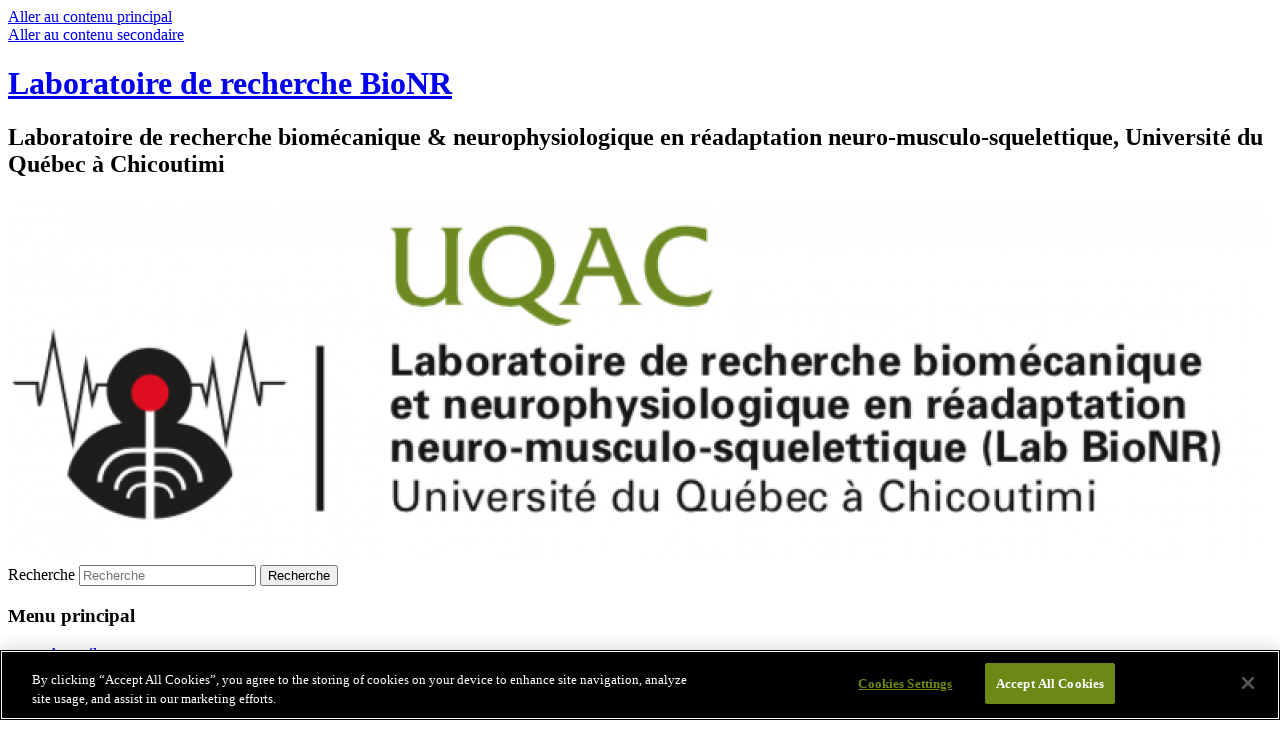

--- FILE ---
content_type: text/html; charset=UTF-8
request_url: https://recherche.uqac.ca/labbionr/2018/08/
body_size: 17813
content:
<!DOCTYPE html>
<!--[if IE 6]>
<html id="ie6" lang="fr-FR">
<![endif]-->
<!--[if IE 7]>
<html id="ie7" lang="fr-FR">
<![endif]-->
<!--[if IE 8]>
<html id="ie8" lang="fr-FR">
<![endif]-->
<!--[if !(IE 6) & !(IE 7) & !(IE 8)]><!-->
<html lang="fr-FR">
<!--<![endif]-->
<head>
<meta charset="UTF-8" />
<meta name="viewport" content="width=device-width, initial-scale=1.0" />
<title>
août | 2018 | Laboratoire de recherche BioNR	</title>
<link rel="profile" href="https://gmpg.org/xfn/11" />
<link rel="stylesheet" type="text/css" media="all" href="https://recherche.uqac.ca/labbionr/wp-content/themes/twentyeleven/style.css?ver=20241112" />
<link rel="pingback" href="https://recherche.uqac.ca/labbionr/xmlrpc.php">
<!--[if lt IE 9]>
<script src="https://recherche.uqac.ca/labbionr/wp-content/themes/twentyeleven/js/html5.js?ver=3.7.0" type="text/javascript"></script>
<![endif]-->
<meta name='robots' content='max-image-preview:large' />
<link rel="alternate" type="application/rss+xml" title="Laboratoire de recherche BioNR &raquo; Flux" href="https://recherche.uqac.ca/labbionr/feed/" />
<link rel="alternate" type="application/rss+xml" title="Laboratoire de recherche BioNR &raquo; Flux des commentaires" href="https://recherche.uqac.ca/labbionr/comments/feed/" />
<script type="text/javascript">
/* <![CDATA[ */
window._wpemojiSettings = {"baseUrl":"https:\/\/s.w.org\/images\/core\/emoji\/15.0.3\/72x72\/","ext":".png","svgUrl":"https:\/\/s.w.org\/images\/core\/emoji\/15.0.3\/svg\/","svgExt":".svg","source":{"concatemoji":"https:\/\/recherche.uqac.ca\/labbionr\/wp-includes\/js\/wp-emoji-release.min.js?ver=6.5.5"}};
/*! This file is auto-generated */
!function(i,n){var o,s,e;function c(e){try{var t={supportTests:e,timestamp:(new Date).valueOf()};sessionStorage.setItem(o,JSON.stringify(t))}catch(e){}}function p(e,t,n){e.clearRect(0,0,e.canvas.width,e.canvas.height),e.fillText(t,0,0);var t=new Uint32Array(e.getImageData(0,0,e.canvas.width,e.canvas.height).data),r=(e.clearRect(0,0,e.canvas.width,e.canvas.height),e.fillText(n,0,0),new Uint32Array(e.getImageData(0,0,e.canvas.width,e.canvas.height).data));return t.every(function(e,t){return e===r[t]})}function u(e,t,n){switch(t){case"flag":return n(e,"\ud83c\udff3\ufe0f\u200d\u26a7\ufe0f","\ud83c\udff3\ufe0f\u200b\u26a7\ufe0f")?!1:!n(e,"\ud83c\uddfa\ud83c\uddf3","\ud83c\uddfa\u200b\ud83c\uddf3")&&!n(e,"\ud83c\udff4\udb40\udc67\udb40\udc62\udb40\udc65\udb40\udc6e\udb40\udc67\udb40\udc7f","\ud83c\udff4\u200b\udb40\udc67\u200b\udb40\udc62\u200b\udb40\udc65\u200b\udb40\udc6e\u200b\udb40\udc67\u200b\udb40\udc7f");case"emoji":return!n(e,"\ud83d\udc26\u200d\u2b1b","\ud83d\udc26\u200b\u2b1b")}return!1}function f(e,t,n){var r="undefined"!=typeof WorkerGlobalScope&&self instanceof WorkerGlobalScope?new OffscreenCanvas(300,150):i.createElement("canvas"),a=r.getContext("2d",{willReadFrequently:!0}),o=(a.textBaseline="top",a.font="600 32px Arial",{});return e.forEach(function(e){o[e]=t(a,e,n)}),o}function t(e){var t=i.createElement("script");t.src=e,t.defer=!0,i.head.appendChild(t)}"undefined"!=typeof Promise&&(o="wpEmojiSettingsSupports",s=["flag","emoji"],n.supports={everything:!0,everythingExceptFlag:!0},e=new Promise(function(e){i.addEventListener("DOMContentLoaded",e,{once:!0})}),new Promise(function(t){var n=function(){try{var e=JSON.parse(sessionStorage.getItem(o));if("object"==typeof e&&"number"==typeof e.timestamp&&(new Date).valueOf()<e.timestamp+604800&&"object"==typeof e.supportTests)return e.supportTests}catch(e){}return null}();if(!n){if("undefined"!=typeof Worker&&"undefined"!=typeof OffscreenCanvas&&"undefined"!=typeof URL&&URL.createObjectURL&&"undefined"!=typeof Blob)try{var e="postMessage("+f.toString()+"("+[JSON.stringify(s),u.toString(),p.toString()].join(",")+"));",r=new Blob([e],{type:"text/javascript"}),a=new Worker(URL.createObjectURL(r),{name:"wpTestEmojiSupports"});return void(a.onmessage=function(e){c(n=e.data),a.terminate(),t(n)})}catch(e){}c(n=f(s,u,p))}t(n)}).then(function(e){for(var t in e)n.supports[t]=e[t],n.supports.everything=n.supports.everything&&n.supports[t],"flag"!==t&&(n.supports.everythingExceptFlag=n.supports.everythingExceptFlag&&n.supports[t]);n.supports.everythingExceptFlag=n.supports.everythingExceptFlag&&!n.supports.flag,n.DOMReady=!1,n.readyCallback=function(){n.DOMReady=!0}}).then(function(){return e}).then(function(){var e;n.supports.everything||(n.readyCallback(),(e=n.source||{}).concatemoji?t(e.concatemoji):e.wpemoji&&e.twemoji&&(t(e.twemoji),t(e.wpemoji)))}))}((window,document),window._wpemojiSettings);
/* ]]> */
</script>
<style id='wp-emoji-styles-inline-css' type='text/css'>

	img.wp-smiley, img.emoji {
		display: inline !important;
		border: none !important;
		box-shadow: none !important;
		height: 1em !important;
		width: 1em !important;
		margin: 0 0.07em !important;
		vertical-align: -0.1em !important;
		background: none !important;
		padding: 0 !important;
	}
</style>
<link rel='stylesheet' id='twentyeleven-block-style-css' href='https://recherche.uqac.ca/labbionr/wp-content/themes/twentyeleven/blocks.css?ver=20240703' type='text/css' media='all' />
<link rel='stylesheet' id='style_login_widget-css' href='https://recherche.uqac.ca/labbionr/wp-content/plugins/miniorange-login-with-eve-online-google-facebook/css/style_login_widget.min.css?ver=6.26.4' type='text/css' media='all' />
<link rel="https://api.w.org/" href="https://recherche.uqac.ca/labbionr/wp-json/" /><link rel="EditURI" type="application/rsd+xml" title="RSD" href="https://recherche.uqac.ca/labbionr/xmlrpc.php?rsd" />
<meta name="generator" content="WordPress 6.5.5" />
<link rel="icon" href="https://recherche.uqac.ca/labbionr/wp-content/uploads/sites/7/2018/04/cropped-Logo_variation-1_Lab-BioNR2-32x32.png" sizes="32x32" />
<link rel="icon" href="https://recherche.uqac.ca/labbionr/wp-content/uploads/sites/7/2018/04/cropped-Logo_variation-1_Lab-BioNR2-192x192.png" sizes="192x192" />
<link rel="apple-touch-icon" href="https://recherche.uqac.ca/labbionr/wp-content/uploads/sites/7/2018/04/cropped-Logo_variation-1_Lab-BioNR2-180x180.png" />
<meta name="msapplication-TileImage" content="https://recherche.uqac.ca/labbionr/wp-content/uploads/sites/7/2018/04/cropped-Logo_variation-1_Lab-BioNR2-270x270.png" />
</head>

<body class="archive date wp-embed-responsive single-author two-column right-sidebar">
<div class="skip-link"><a class="assistive-text" href="#content">Aller au contenu principal</a></div><div class="skip-link"><a class="assistive-text" href="#secondary">Aller au contenu secondaire</a></div><div id="page" class="hfeed">
	<header id="branding">
			<hgroup>
				<h1 id="site-title"><span><a href="https://recherche.uqac.ca/labbionr/" rel="home">Laboratoire de recherche BioNR</a></span></h1>
				<h2 id="site-description">Laboratoire de recherche biomécanique &amp; neurophysiologique en réadaptation neuro-musculo-squelettique, Université du Québec à Chicoutimi</h2>
			</hgroup>

						<a href="https://recherche.uqac.ca/labbionr/">
				<img src="https://recherche.uqac.ca/labbionr/wp-content/uploads/sites/7/2018/04/cropped-Logo_variation-1_Lab-BioNR.png" width="1260" height="363" alt="Laboratoire de recherche BioNR" srcset="https://recherche.uqac.ca/labbionr/wp-content/uploads/sites/7/2018/04/cropped-Logo_variation-1_Lab-BioNR.png 1260w, https://recherche.uqac.ca/labbionr/wp-content/uploads/sites/7/2018/04/cropped-Logo_variation-1_Lab-BioNR-300x86.png 300w, https://recherche.uqac.ca/labbionr/wp-content/uploads/sites/7/2018/04/cropped-Logo_variation-1_Lab-BioNR-1024x295.png 1024w" sizes="(max-width: 1260px) 100vw, 1260px" decoding="async" fetchpriority="high" />			</a>
			
									<form method="get" id="searchform" action="https://recherche.uqac.ca/labbionr/">
		<label for="s" class="assistive-text">Recherche</label>
		<input type="text" class="field" name="s" id="s" placeholder="Recherche" />
		<input type="submit" class="submit" name="submit" id="searchsubmit" value="Recherche" />
	</form>
			
			<nav id="access">
				<h3 class="assistive-text">Menu principal</h3>
				<div class="menu"><ul>
<li ><a href="https://recherche.uqac.ca/labbionr/">Accueil</a></li><li class="page_item page-item-244"><a href="https://recherche.uqac.ca/labbionr/etudier-au-laboratoire-bionr/">Étudier au Laboratoire BioNR</a></li>
<li class="page_item page-item-26 page_item_has_children"><a href="https://recherche.uqac.ca/labbionr/la-recherche/">La recherche</a>
<ul class='children'>
	<li class="page_item page-item-28"><a href="https://recherche.uqac.ca/labbionr/la-recherche/axes-et-thematiques-de-recherche/">Axes et thématiques de recherche</a></li>
	<li class="page_item page-item-144"><a href="https://recherche.uqac.ca/labbionr/la-recherche/projets-de-recherche-en-cours/">Participants recherchés &#8211; Projets de recherche en cours</a></li>
	<li class="page_item page-item-492"><a href="https://recherche.uqac.ca/labbionr/la-recherche/articles-scientifiques-vulgarises/">Articles scientifiques vulgarisés</a></li>
</ul>
</li>
<li class="page_item page-item-251 page_item_has_children"><a href="https://recherche.uqac.ca/labbionr/activites-et-evenements-du-lab-bionr/">Activités et évènements du Lab BioNR</a>
<ul class='children'>
	<li class="page_item page-item-255"><a href="https://recherche.uqac.ca/labbionr/activites-et-evenements-du-lab-bionr/conferences-du-lab-bionr/">Conférences du Lab BioNR</a></li>
	<li class="page_item page-item-425"><a href="https://recherche.uqac.ca/labbionr/activites-et-evenements-du-lab-bionr/poster-congres-2023/">Poster congrès 2023</a></li>
	<li class="page_item page-item-259"><a href="https://recherche.uqac.ca/labbionr/activites-et-evenements-du-lab-bionr/autres-activites/">Autres activités</a></li>
</ul>
</li>
<li class="page_item page-item-52"><a href="https://recherche.uqac.ca/labbionr/nos-coordonnees/">Nos coordonnées</a></li>
<li class="page_item page-item-160"><a href="https://recherche.uqac.ca/labbionr/partenaires/">Partenaires</a></li>
<li class="page_item page-item-18"><a href="https://recherche.uqac.ca/labbionr/a-propos/notre-equipe/direction/">Direction</a></li>
<li class="page_item page-item-373"><a href="https://recherche.uqac.ca/labbionr/a-propos/notre-equipe/membres-chercheurs-associes/">Membres chercheurs associés</a></li>
<li class="page_item page-item-16"><a href="https://recherche.uqac.ca/labbionr/a-propos/notre-equipe/membres-chercheurs-reguliers/">Membres chercheurs réguliers</a></li>
<li class="page_item page-item-12"><a href="https://recherche.uqac.ca/labbionr/a-propos/mission/">Mission</a></li>
<li class="page_item page-item-14 page_item_has_children"><a href="https://recherche.uqac.ca/labbionr/a-propos/notre-equipe/">Notre équipe</a></li>
</ul></div>
			</nav><!-- #access -->
	</header><!-- #branding -->


	<div id="main">

		<section id="primary">
			<div id="content" role="main">

			
				<header class="page-header">
					<h1 class="page-title">
						Archives mensuelles&nbsp;: <span>août 2018</span>					</h1>
				</header>

				
				
					
	<article id="post-153" class="post-153 post type-post status-publish format-standard hentry category-nouvelles">
		<header class="entry-header">
						<h1 class="entry-title"><a href="https://recherche.uqac.ca/labbionr/2018/08/23/subvention-pour-le-pr-martin-lavalliere/" rel="bookmark">Subvention pour le Pr Martin Lavallière</a></h1>
			
						<div class="entry-meta">
				<span class="sep">Publié le </span><a href="https://recherche.uqac.ca/labbionr/2018/08/23/subvention-pour-le-pr-martin-lavalliere/" title="12 h 30 min" rel="bookmark"><time class="entry-date" datetime="2018-08-23T12:30:03-04:00">23 août 2018</time></a><span class="by-author"> <span class="sep"> par </span> <span class="author vcard"><a class="url fn n" href="https://recherche.uqac.ca/labbionr/author/ldbeauli/" title="Afficher tous les articles par ldbeauli" rel="author">ldbeauli</a></span></span>			</div><!-- .entry-meta -->
			
					</header><!-- .entry-header -->

				<div class="entry-content">
			<p>Félicitations au Dr Martin Lavallière et son équipe pour l&rsquo;obtention d&rsquo;un financement de 5000$ octroyé par le Programme de coopération intergouvernementale entre le Québec et le Nouveau-Brunswick (2018-2019)  pour le projet intitulé « <em><strong>La technologie disruptive dans l&rsquo;analyse du mouvement humain ».</strong></em></p>
					</div><!-- .entry-content -->
		
		<footer class="entry-meta">
			
										<span class="cat-links">
					<span class="entry-utility-prep entry-utility-prep-cat-links">Publié dans</span> <a href="https://recherche.uqac.ca/labbionr/category/nouvelles/" rel="category tag">Nouvelles</a>			</span>
							
										
			
					</footer><!-- .entry-meta -->
	</article><!-- #post-153 -->

				
				
			
			</div><!-- #content -->
		</section><!-- #primary -->

		<div id="secondary" class="widget-area" role="complementary">
			
				<aside id="archives" class="widget">
					<h3 class="widget-title">Archives</h3>
					<ul>
							<li><a href='https://recherche.uqac.ca/labbionr/2025/03/'>mars 2025</a></li>
	<li><a href='https://recherche.uqac.ca/labbionr/2024/12/'>décembre 2024</a></li>
	<li><a href='https://recherche.uqac.ca/labbionr/2023/11/'>novembre 2023</a></li>
	<li><a href='https://recherche.uqac.ca/labbionr/2023/04/'>avril 2023</a></li>
	<li><a href='https://recherche.uqac.ca/labbionr/2023/03/'>mars 2023</a></li>
	<li><a href='https://recherche.uqac.ca/labbionr/2023/02/'>février 2023</a></li>
	<li><a href='https://recherche.uqac.ca/labbionr/2020/01/'>janvier 2020</a></li>
	<li><a href='https://recherche.uqac.ca/labbionr/2019/09/'>septembre 2019</a></li>
	<li><a href='https://recherche.uqac.ca/labbionr/2019/08/'>août 2019</a></li>
	<li><a href='https://recherche.uqac.ca/labbionr/2019/06/'>juin 2019</a></li>
	<li><a href='https://recherche.uqac.ca/labbionr/2019/05/'>mai 2019</a></li>
	<li><a href='https://recherche.uqac.ca/labbionr/2019/04/'>avril 2019</a></li>
	<li><a href='https://recherche.uqac.ca/labbionr/2019/02/'>février 2019</a></li>
	<li><a href='https://recherche.uqac.ca/labbionr/2018/09/'>septembre 2018</a></li>
	<li><a href='https://recherche.uqac.ca/labbionr/2018/08/' aria-current="page">août 2018</a></li>
	<li><a href='https://recherche.uqac.ca/labbionr/2018/06/'>juin 2018</a></li>
	<li><a href='https://recherche.uqac.ca/labbionr/2018/05/'>mai 2018</a></li>
	<li><a href='https://recherche.uqac.ca/labbionr/2018/04/'>avril 2018</a></li>
					</ul>
				</aside>

				<aside id="meta" class="widget">
					<h3 class="widget-title">Méta</h3>
					<ul>
												<li><a href="https://recherche.uqac.ca/labbionr/login-uqac/">Connexion</a></li>
											</ul>
				</aside>

					</div><!-- #secondary .widget-area -->

	</div><!-- #main -->

	<footer id="colophon">

			
<div id="supplementary" class="two">
		<div id="first" class="widget-area" role="complementary">
		<aside id="search-8" class="widget widget_search">	<form method="get" id="searchform" action="https://recherche.uqac.ca/labbionr/">
		<label for="s" class="assistive-text">Recherche</label>
		<input type="text" class="field" name="s" id="s" placeholder="Recherche" />
		<input type="submit" class="submit" name="submit" id="searchsubmit" value="Recherche" />
	</form>
</aside>	</div><!-- #first .widget-area -->
	
		<div id="second" class="widget-area" role="complementary">
		
		<aside id="recent-posts-13" class="widget widget_recent_entries">
		<h3 class="widget-title">Articles récents</h3>
		<ul>
											<li>
					<a href="https://recherche.uqac.ca/labbionr/2025/03/05/nouvelle-subvention-pour-la-pre-suzy-ngomo-et-son-equipe/">Nouvelle subvention pour la Pre Suzy Ngomo et son équipe</a>
											<span class="post-date">5 mars 2025</span>
									</li>
											<li>
					<a href="https://recherche.uqac.ca/labbionr/2024/12/16/balado-parlons-douleur-du-rqrd/">Balado Parlons douleur du RQRD</a>
											<span class="post-date">16 décembre 2024</span>
									</li>
											<li>
					<a href="https://recherche.uqac.ca/labbionr/2023/11/16/realite-ou-illusion-la-vibration-dun-tendon-peut-elle-influencer-la-connexion-entre-les-muscles-et-le-cerveau/">Réalité ou illusion &#8211; la vibration d’un tendon peut-elle influencer la connexion entre les muscles et le cerveau ?</a>
											<span class="post-date">16 novembre 2023</span>
									</li>
											<li>
					<a href="https://recherche.uqac.ca/labbionr/2023/04/10/bourse-dinitiation-a-la-recherche-au-1er-cycle/">Bourse d&rsquo;initiation à la recherche au 1er cycle</a>
											<span class="post-date">10 avril 2023</span>
									</li>
											<li>
					<a href="https://recherche.uqac.ca/labbionr/2023/03/30/subvention-pour-pre-suzy-ngomo-et-colince-segning/">SUBVENTION POUR PRE SUZY NGOMO ET COLINCE SEGNING</a>
											<span class="post-date">30 mars 2023</span>
									</li>
					</ul>

		</aside>	</div><!-- #second .widget-area -->
	
	</div><!-- #supplementary -->

			<div id="site-generator">
												<a href="https://wordpress.org/" class="imprint" title="Plate-forme de publication personnelle à la pointe de la sémantique">
					Fièrement propulsé par WordPress				</a>
			</div>
	</footer><!-- #colophon -->
</div><!-- #page -->

<!-- OneTrust Cookies Consent Notice start for uqac.ca -->

<script type="text/javascript" src="https://cdn.cookielaw.org/consent/018de73f-6a8c-72f8-8679-c1eeeae0dc7c/OtAutoBlock.js" ></script>

<script src="https://cdn.cookielaw.org/scripttemplates/otSDKStub.js"  type="text/javascript" charset="UTF-8" data-domain-script="018de73f-6a8c-72f8-8679-c1eeeae0dc7c" ></script>

<script type="text/javascript">

function OptanonWrapper() { }

</script>

<!-- OneTrust Cookies Consent Notice end for uqac.ca-->

</body>
</html>
